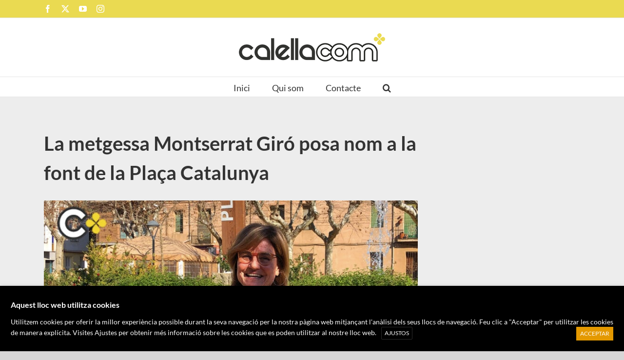

--- FILE ---
content_type: text/html; charset=utf-8
request_url: https://www.google.com/recaptcha/api2/aframe
body_size: 266
content:
<!DOCTYPE HTML><html><head><meta http-equiv="content-type" content="text/html; charset=UTF-8"></head><body><script nonce="5ww5AmmrfwExdeEy43RsGg">/** Anti-fraud and anti-abuse applications only. See google.com/recaptcha */ try{var clients={'sodar':'https://pagead2.googlesyndication.com/pagead/sodar?'};window.addEventListener("message",function(a){try{if(a.source===window.parent){var b=JSON.parse(a.data);var c=clients[b['id']];if(c){var d=document.createElement('img');d.src=c+b['params']+'&rc='+(localStorage.getItem("rc::a")?sessionStorage.getItem("rc::b"):"");window.document.body.appendChild(d);sessionStorage.setItem("rc::e",parseInt(sessionStorage.getItem("rc::e")||0)+1);localStorage.setItem("rc::h",'1768648781702');}}}catch(b){}});window.parent.postMessage("_grecaptcha_ready", "*");}catch(b){}</script></body></html>

--- FILE ---
content_type: text/javascript; charset=utf-8
request_url: https://www.calella.com/wp-content/plugins/unique-visit-counter/uvc-script.js?ver=1.0
body_size: 166
content:
jQuery(document).ready(function($) {
    var post_id = uvc_vars.post_id; // Puedes pasar esto dinámicamente si lo necesitas

    // Capture the screen resolution
    var resolution = window.screen.width + 'x' + window.screen.height;

    // Track visit using AJAX
    $.ajax({
        type: 'POST',
        url: uvc_vars.ajax_url,
        data: {
            action: 'uvc_track_visit',
            post_id: post_id,
            resolution: resolution
        }
    });
});
